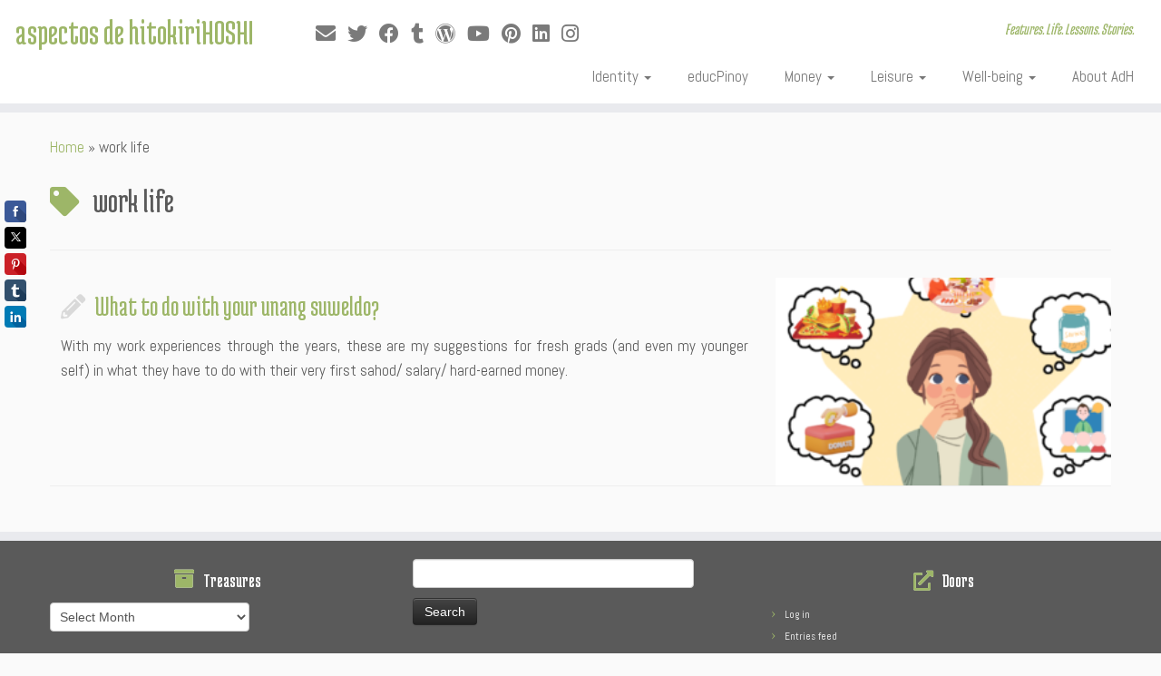

--- FILE ---
content_type: text/html; charset=utf-8
request_url: https://www.google.com/recaptcha/api2/aframe
body_size: 268
content:
<!DOCTYPE HTML><html><head><meta http-equiv="content-type" content="text/html; charset=UTF-8"></head><body><script nonce="U9je4j2NEOujD9eFFX_peQ">/** Anti-fraud and anti-abuse applications only. See google.com/recaptcha */ try{var clients={'sodar':'https://pagead2.googlesyndication.com/pagead/sodar?'};window.addEventListener("message",function(a){try{if(a.source===window.parent){var b=JSON.parse(a.data);var c=clients[b['id']];if(c){var d=document.createElement('img');d.src=c+b['params']+'&rc='+(localStorage.getItem("rc::a")?sessionStorage.getItem("rc::b"):"");window.document.body.appendChild(d);sessionStorage.setItem("rc::e",parseInt(sessionStorage.getItem("rc::e")||0)+1);localStorage.setItem("rc::h",'1769378904348');}}}catch(b){}});window.parent.postMessage("_grecaptcha_ready", "*");}catch(b){}</script></body></html>